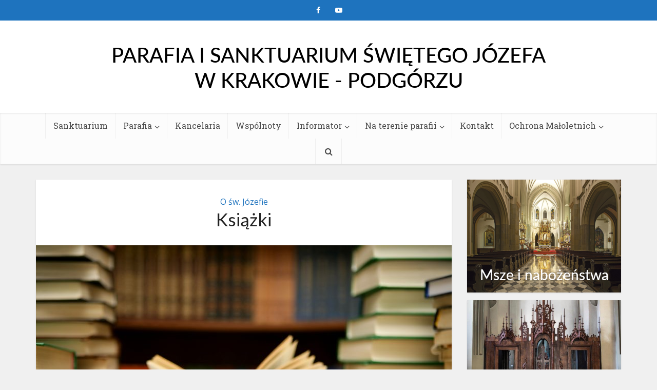

--- FILE ---
content_type: text/html; charset=UTF-8
request_url: http://jozef.diecezja.pl/ksiazki/
body_size: 16520
content:
<!DOCTYPE html>
<html lang="pl-PL" class="no-js no-svg">

<head>

<meta http-equiv="Content-Type" content="text/html; charset=UTF-8" />
<meta name="viewport" content="user-scalable=yes, width=device-width, initial-scale=1.0, maximum-scale=1, minimum-scale=1">
<link rel="profile" href="https://gmpg.org/xfn/11" />

<title>Książki &#8211; Parafia i Sanktuarium Świętego Józefa w Kraków &#8211; Podgórze</title>
<meta name='robots' content='max-image-preview:large' />
<link rel='dns-prefetch' href='//fonts.googleapis.com' />
<link rel="alternate" type="application/rss+xml" title="Parafia i Sanktuarium Świętego Józefa w Kraków - Podgórze &raquo; Kanał z wpisami" href="https://jozef.diecezja.pl/feed/" />
<link rel="alternate" type="application/rss+xml" title="Parafia i Sanktuarium Świętego Józefa w Kraków - Podgórze &raquo; Kanał z komentarzami" href="https://jozef.diecezja.pl/comments/feed/" />
<link rel="alternate" type="application/rss+xml" title="Parafia i Sanktuarium Świętego Józefa w Kraków - Podgórze &raquo; Książki Kanał z komentarzami" href="https://jozef.diecezja.pl/ksiazki/feed/" />
<link rel="alternate" title="oEmbed (JSON)" type="application/json+oembed" href="https://jozef.diecezja.pl/wp-json/oembed/1.0/embed?url=https%3A%2F%2Fjozef.diecezja.pl%2Fksiazki%2F" />
<link rel="alternate" title="oEmbed (XML)" type="text/xml+oembed" href="https://jozef.diecezja.pl/wp-json/oembed/1.0/embed?url=https%3A%2F%2Fjozef.diecezja.pl%2Fksiazki%2F&#038;format=xml" />
<style id='wp-img-auto-sizes-contain-inline-css' type='text/css'>
img:is([sizes=auto i],[sizes^="auto," i]){contain-intrinsic-size:3000px 1500px}
/*# sourceURL=wp-img-auto-sizes-contain-inline-css */
</style>
<style id='wp-emoji-styles-inline-css' type='text/css'>

	img.wp-smiley, img.emoji {
		display: inline !important;
		border: none !important;
		box-shadow: none !important;
		height: 1em !important;
		width: 1em !important;
		margin: 0 0.07em !important;
		vertical-align: -0.1em !important;
		background: none !important;
		padding: 0 !important;
	}
/*# sourceURL=wp-emoji-styles-inline-css */
</style>
<style id='wp-block-library-inline-css' type='text/css'>
:root{--wp-block-synced-color:#7a00df;--wp-block-synced-color--rgb:122,0,223;--wp-bound-block-color:var(--wp-block-synced-color);--wp-editor-canvas-background:#ddd;--wp-admin-theme-color:#007cba;--wp-admin-theme-color--rgb:0,124,186;--wp-admin-theme-color-darker-10:#006ba1;--wp-admin-theme-color-darker-10--rgb:0,107,160.5;--wp-admin-theme-color-darker-20:#005a87;--wp-admin-theme-color-darker-20--rgb:0,90,135;--wp-admin-border-width-focus:2px}@media (min-resolution:192dpi){:root{--wp-admin-border-width-focus:1.5px}}.wp-element-button{cursor:pointer}:root .has-very-light-gray-background-color{background-color:#eee}:root .has-very-dark-gray-background-color{background-color:#313131}:root .has-very-light-gray-color{color:#eee}:root .has-very-dark-gray-color{color:#313131}:root .has-vivid-green-cyan-to-vivid-cyan-blue-gradient-background{background:linear-gradient(135deg,#00d084,#0693e3)}:root .has-purple-crush-gradient-background{background:linear-gradient(135deg,#34e2e4,#4721fb 50%,#ab1dfe)}:root .has-hazy-dawn-gradient-background{background:linear-gradient(135deg,#faaca8,#dad0ec)}:root .has-subdued-olive-gradient-background{background:linear-gradient(135deg,#fafae1,#67a671)}:root .has-atomic-cream-gradient-background{background:linear-gradient(135deg,#fdd79a,#004a59)}:root .has-nightshade-gradient-background{background:linear-gradient(135deg,#330968,#31cdcf)}:root .has-midnight-gradient-background{background:linear-gradient(135deg,#020381,#2874fc)}:root{--wp--preset--font-size--normal:16px;--wp--preset--font-size--huge:42px}.has-regular-font-size{font-size:1em}.has-larger-font-size{font-size:2.625em}.has-normal-font-size{font-size:var(--wp--preset--font-size--normal)}.has-huge-font-size{font-size:var(--wp--preset--font-size--huge)}.has-text-align-center{text-align:center}.has-text-align-left{text-align:left}.has-text-align-right{text-align:right}.has-fit-text{white-space:nowrap!important}#end-resizable-editor-section{display:none}.aligncenter{clear:both}.items-justified-left{justify-content:flex-start}.items-justified-center{justify-content:center}.items-justified-right{justify-content:flex-end}.items-justified-space-between{justify-content:space-between}.screen-reader-text{border:0;clip-path:inset(50%);height:1px;margin:-1px;overflow:hidden;padding:0;position:absolute;width:1px;word-wrap:normal!important}.screen-reader-text:focus{background-color:#ddd;clip-path:none;color:#444;display:block;font-size:1em;height:auto;left:5px;line-height:normal;padding:15px 23px 14px;text-decoration:none;top:5px;width:auto;z-index:100000}html :where(.has-border-color){border-style:solid}html :where([style*=border-top-color]){border-top-style:solid}html :where([style*=border-right-color]){border-right-style:solid}html :where([style*=border-bottom-color]){border-bottom-style:solid}html :where([style*=border-left-color]){border-left-style:solid}html :where([style*=border-width]){border-style:solid}html :where([style*=border-top-width]){border-top-style:solid}html :where([style*=border-right-width]){border-right-style:solid}html :where([style*=border-bottom-width]){border-bottom-style:solid}html :where([style*=border-left-width]){border-left-style:solid}html :where(img[class*=wp-image-]){height:auto;max-width:100%}:where(figure){margin:0 0 1em}html :where(.is-position-sticky){--wp-admin--admin-bar--position-offset:var(--wp-admin--admin-bar--height,0px)}@media screen and (max-width:600px){html :where(.is-position-sticky){--wp-admin--admin-bar--position-offset:0px}}

/*# sourceURL=wp-block-library-inline-css */
</style>
<style id='classic-theme-styles-inline-css' type='text/css'>
/*! This file is auto-generated */
.wp-block-button__link{color:#fff;background-color:#32373c;border-radius:9999px;box-shadow:none;text-decoration:none;padding:calc(.667em + 2px) calc(1.333em + 2px);font-size:1.125em}.wp-block-file__button{background:#32373c;color:#fff;text-decoration:none}
/*# sourceURL=/wp-includes/css/classic-themes.min.css */
</style>
<link rel='stylesheet' id='meks-app-block-frontend-css-css' href='http://jozef.diecezja.pl/wp-content/plugins/meks-audio-player/assets/css/blocks.style.css?ver=1.3' type='text/css' media='all' />
<link rel='stylesheet' id='mks_shortcodes_simple_line_icons-css' href='http://jozef.diecezja.pl/wp-content/plugins/meks-flexible-shortcodes/css/simple-line/simple-line-icons.css?ver=1.3.8' type='text/css' media='screen' />
<link rel='stylesheet' id='mks_shortcodes_css-css' href='http://jozef.diecezja.pl/wp-content/plugins/meks-flexible-shortcodes/css/style.css?ver=1.3.8' type='text/css' media='screen' />
<link rel='stylesheet' id='vce-fonts-css' href='http://fonts.googleapis.com/css2?family=Open%20Sans:wght@400&#038;family=Lato:wght@400&#038;family=Roboto%20Slab:wght@400' type='text/css' media='all' />
<link rel='stylesheet' id='vce-style-css' href='http://jozef.diecezja.pl/wp-content/themes/voice/assets/css/min.css?ver=3.0.3' type='text/css' media='all' />
<style id='vce-style-inline-css' type='text/css'>
body, button, input, select, textarea {font-size: 1.6rem;}.vce-single .entry-headline p{font-size: 2.2rem;}.main-navigation a{font-size: 1.6rem;}.sidebar .widget-title{font-size: 1.8rem;}.sidebar .widget, .vce-lay-c .entry-content, .vce-lay-h .entry-content {font-size: 1.4rem;}.vce-featured-link-article{font-size: 5.2rem;}.vce-featured-grid-big.vce-featured-grid .vce-featured-link-article{font-size: 3.4rem;}.vce-featured-grid .vce-featured-link-article{font-size: 2.2rem;}h1 { font-size: 3.5rem; }h2 { font-size: 4.0rem; }h3 { font-size: 3.5rem; }h4 { font-size: 2.5rem; }h5 { font-size: 2.0rem; }h6 { font-size: 1.8rem; }.comment-reply-title, .main-box-title{font-size: 2.2rem;}h1.entry-title{font-size: 3.5rem;}.vce-lay-a .entry-title a{font-size: 3.4rem;}.vce-lay-b .entry-title{font-size: 2.4rem;}.vce-lay-c .entry-title, .vce-sid-none .vce-lay-c .entry-title{font-size: 2.2rem;}.vce-lay-d .entry-title{font-size: 1.5rem;}.vce-lay-e .entry-title{font-size: 1.4rem;}.vce-lay-f .entry-title{font-size: 1.4rem;}.vce-lay-g .entry-title a, .vce-lay-g .entry-title a:hover{font-size: 3.0rem;}.vce-lay-h .entry-title{font-size: 2.4rem;}.entry-meta div,.entry-meta div a,.vce-lay-g .meta-item,.vce-lay-c .meta-item{font-size: 1.4rem;}.vce-lay-d .meta-category a,.vce-lay-d .entry-meta div,.vce-lay-d .entry-meta div a,.vce-lay-e .entry-meta div,.vce-lay-e .entry-meta div a,.vce-lay-e .fn,.vce-lay-e .meta-item{font-size: 1.3rem;}body {background-color:#f0f0f0;}body,.mks_author_widget h3,.site-description,.meta-category a,textarea {font-family: 'Open Sans';font-weight: 400;}h1,h2,h3,h4,h5,h6,blockquote,.vce-post-link,.site-title,.site-title a,.main-box-title,.comment-reply-title,.entry-title a,.vce-single .entry-headline p,.vce-prev-next-link,.author-title,.mks_pullquote,.widget_rss ul li .rsswidget,#bbpress-forums .bbp-forum-title,#bbpress-forums .bbp-topic-permalink {font-family: 'Lato';font-weight: 400;}.main-navigation a,.sidr a{font-family: 'Roboto Slab';font-weight: 400;}.vce-single .entry-content,.vce-single .entry-headline,.vce-single .entry-footer,.vce-share-bar {width: 600px;}.vce-lay-a .lay-a-content{width: 600px;max-width: 600px;}.vce-page .entry-content,.vce-page .entry-title-page {width: 600px;}.vce-sid-none .vce-single .entry-content,.vce-sid-none .vce-single .entry-headline,.vce-sid-none .vce-single .entry-footer {width: 600px;}.vce-sid-none .vce-page .entry-content,.vce-sid-none .vce-page .entry-title-page,.error404 .entry-content {width: 600px;max-width: 600px;}body, button, input, select, textarea{color: #444444;}h1,h2,h3,h4,h5,h6,.entry-title a,.prev-next-nav a,#bbpress-forums .bbp-forum-title, #bbpress-forums .bbp-topic-permalink,.woocommerce ul.products li.product .price .amount{color: #232323;}a,.entry-title a:hover,.vce-prev-next-link:hover,.vce-author-links a:hover,.required,.error404 h4,.prev-next-nav a:hover,#bbpress-forums .bbp-forum-title:hover, #bbpress-forums .bbp-topic-permalink:hover,.woocommerce ul.products li.product h3:hover,.woocommerce ul.products li.product h3:hover mark,.main-box-title a:hover{color: #cf4d35;}.vce-square,.vce-main-content .mejs-controls .mejs-time-rail .mejs-time-current,button,input[type="button"],input[type="reset"],input[type="submit"],.vce-button,.pagination-wapper a,#vce-pagination .next.page-numbers,#vce-pagination .prev.page-numbers,#vce-pagination .page-numbers,#vce-pagination .page-numbers.current,.vce-link-pages a,#vce-pagination a,.vce-load-more a,.vce-slider-pagination .owl-nav > div,.vce-mega-menu-posts-wrap .owl-nav > div,.comment-reply-link:hover,.vce-featured-section a,.vce-lay-g .vce-featured-info .meta-category a,.vce-404-menu a,.vce-post.sticky .meta-image:before,#vce-pagination .page-numbers:hover,#bbpress-forums .bbp-pagination .current,#bbpress-forums .bbp-pagination a:hover,.woocommerce #respond input#submit,.woocommerce a.button,.woocommerce button.button,.woocommerce input.button,.woocommerce ul.products li.product .added_to_cart,.woocommerce #respond input#submit:hover,.woocommerce a.button:hover,.woocommerce button.button:hover,.woocommerce input.button:hover,.woocommerce ul.products li.product .added_to_cart:hover,.woocommerce #respond input#submit.alt,.woocommerce a.button.alt,.woocommerce button.button.alt,.woocommerce input.button.alt,.woocommerce #respond input#submit.alt:hover, .woocommerce a.button.alt:hover, .woocommerce button.button.alt:hover, .woocommerce input.button.alt:hover,.woocommerce span.onsale,.woocommerce .widget_price_filter .ui-slider .ui-slider-range,.woocommerce .widget_price_filter .ui-slider .ui-slider-handle,.comments-holder .navigation .page-numbers.current,.vce-lay-a .vce-read-more:hover,.vce-lay-c .vce-read-more:hover,body div.wpforms-container-full .wpforms-form input[type=submit], body div.wpforms-container-full .wpforms-form button[type=submit], body div.wpforms-container-full .wpforms-form .wpforms-page-button,body div.wpforms-container-full .wpforms-form input[type=submit]:hover, body div.wpforms-container-full .wpforms-form button[type=submit]:hover, body div.wpforms-container-full .wpforms-form .wpforms-page-button:hover,.wp-block-search__button {background-color: #cf4d35;}#vce-pagination .page-numbers,.comments-holder .navigation .page-numbers{background: transparent;color: #cf4d35;border: 1px solid #cf4d35;}.comments-holder .navigation .page-numbers:hover{background: #cf4d35;border: 1px solid #cf4d35;}.bbp-pagination-links a{background: transparent;color: #cf4d35;border: 1px solid #cf4d35 !important;}#vce-pagination .page-numbers.current,.bbp-pagination-links span.current,.comments-holder .navigation .page-numbers.current{border: 1px solid #cf4d35;}.widget_categories .cat-item:before,.widget_categories .cat-item .count{background: #cf4d35;}.comment-reply-link,.vce-lay-a .vce-read-more,.vce-lay-c .vce-read-more{border: 1px solid #cf4d35;}.entry-meta div,.entry-meta-count,.entry-meta div a,.comment-metadata a,.meta-category span,.meta-author-wrapped,.wp-caption .wp-caption-text,.widget_rss .rss-date,.sidebar cite,.site-footer cite,.sidebar .vce-post-list .entry-meta div,.sidebar .vce-post-list .entry-meta div a,.sidebar .vce-post-list .fn,.sidebar .vce-post-list .fn a,.site-footer .vce-post-list .entry-meta div,.site-footer .vce-post-list .entry-meta div a,.site-footer .vce-post-list .fn,.site-footer .vce-post-list .fn a,#bbpress-forums .bbp-topic-started-by,#bbpress-forums .bbp-topic-started-in,#bbpress-forums .bbp-forum-info .bbp-forum-content,#bbpress-forums p.bbp-topic-meta,span.bbp-admin-links a,.bbp-reply-post-date,#bbpress-forums li.bbp-header,#bbpress-forums li.bbp-footer,.woocommerce .woocommerce-result-count,.woocommerce .product_meta{color: #9b9b9b;}.main-box-title, .comment-reply-title, .main-box-head{background: #ffffff;color: #232323;}.main-box-title a{color: #232323;}.sidebar .widget .widget-title a{color: #232323;}.main-box,.comment-respond,.prev-next-nav{background: #f9f9f9;}.vce-post,ul.comment-list > li.comment,.main-box-single,.ie8 .vce-single,#disqus_thread,.vce-author-card,.vce-author-card .vce-content-outside,.mks-bredcrumbs-container,ul.comment-list > li.pingback{background: #ffffff;}.mks_tabs.horizontal .mks_tab_nav_item.active{border-bottom: 1px solid #ffffff;}.mks_tabs.horizontal .mks_tab_item,.mks_tabs.vertical .mks_tab_nav_item.active,.mks_tabs.horizontal .mks_tab_nav_item.active{background: #ffffff;}.mks_tabs.vertical .mks_tab_nav_item.active{border-right: 1px solid #ffffff;}#vce-pagination,.vce-slider-pagination .owl-controls,.vce-content-outside,.comments-holder .navigation{background: #f3f3f3;}.sidebar .widget-title{background: #dbdbdb;color: #232323;}.sidebar .widget{background: #f9f9f9;}.sidebar .widget,.sidebar .widget li a,.sidebar .mks_author_widget h3 a,.sidebar .mks_author_widget h3,.sidebar .vce-search-form .vce-search-input,.sidebar .vce-search-form .vce-search-input:focus{color: #444444;}.sidebar .widget li a:hover,.sidebar .widget a,.widget_nav_menu li.menu-item-has-children:hover:after,.widget_pages li.page_item_has_children:hover:after{color: #cf4d35;}.sidebar .tagcloud a {border: 1px solid #cf4d35;}.sidebar .mks_author_link,.sidebar .tagcloud a:hover,.sidebar .mks_themeforest_widget .more,.sidebar button,.sidebar input[type="button"],.sidebar input[type="reset"],.sidebar input[type="submit"],.sidebar .vce-button,.sidebar .bbp_widget_login .button{background-color: #cf4d35;}.sidebar .mks_author_widget .mks_autor_link_wrap,.sidebar .mks_themeforest_widget .mks_read_more,.widget .meks-instagram-follow-link {background: #f3f3f3;}.sidebar #wp-calendar caption,.sidebar .recentcomments,.sidebar .post-date,.sidebar #wp-calendar tbody{color: rgba(68,68,68,0.7);}.site-footer{background: #373941;}.site-footer .widget-title{color: #ffffff;}.site-footer,.site-footer .widget,.site-footer .widget li a,.site-footer .mks_author_widget h3 a,.site-footer .mks_author_widget h3,.site-footer .vce-search-form .vce-search-input,.site-footer .vce-search-form .vce-search-input:focus{color: #f9f9f9;}.site-footer .widget li a:hover,.site-footer .widget a,.site-info a{color: #cf4d35;}.site-footer .tagcloud a {border: 1px solid #cf4d35;}.site-footer .mks_author_link,.site-footer .mks_themeforest_widget .more,.site-footer button,.site-footer input[type="button"],.site-footer input[type="reset"],.site-footer input[type="submit"],.site-footer .vce-button,.site-footer .tagcloud a:hover{background-color: #cf4d35;}.site-footer #wp-calendar caption,.site-footer .recentcomments,.site-footer .post-date,.site-footer #wp-calendar tbody,.site-footer .site-info{color: rgba(249,249,249,0.7);}.top-header,.top-nav-menu li .sub-menu{background: #1e73be;}.top-header,.top-header a{color: #ffffff;}.top-header .vce-search-form .vce-search-input,.top-header .vce-search-input:focus,.top-header .vce-search-submit{color: #ffffff;}.top-header .vce-search-form .vce-search-input::-webkit-input-placeholder { color: #ffffff;}.top-header .vce-search-form .vce-search-input:-moz-placeholder { color: #ffffff;}.top-header .vce-search-form .vce-search-input::-moz-placeholder { color: #ffffff;}.top-header .vce-search-form .vce-search-input:-ms-input-placeholder { color: #ffffff;}.header-1-wrapper{height: 180px;padding-top: 40px;}.header-2-wrapper,.header-3-wrapper{height: 180px;}.header-2-wrapper .site-branding,.header-3-wrapper .site-branding{top: 40px;left: 0px;}.site-title a, .site-title a:hover{color: #232323;}.site-description{color: #aaaaaa;}.main-header{background-color: #ffffff;}.header-bottom-wrapper{background: #fcfcfc;}.vce-header-ads{margin: 45px 0;}.header-3-wrapper .nav-menu > li > a{padding: 80px 15px;}.header-sticky,.sidr{background: rgba(252,252,252,0.95);}.ie8 .header-sticky{background: #ffffff;}.main-navigation a,.nav-menu .vce-mega-menu > .sub-menu > li > a,.sidr li a,.vce-menu-parent{color: #4a4a4a;}.nav-menu > li:hover > a,.nav-menu > .current_page_item > a,.nav-menu > .current-menu-item > a,.nav-menu > .current-menu-ancestor > a,.main-navigation a.vce-item-selected,.main-navigation ul ul li:hover > a,.nav-menu ul .current-menu-item a,.nav-menu ul .current_page_item a,.vce-menu-parent:hover,.sidr li a:hover,.sidr li.sidr-class-current_page_item > a,.main-navigation li.current-menu-item.fa:before,.vce-responsive-nav{color: #cf4d35;}#sidr-id-vce_main_navigation_menu .soc-nav-menu li a:hover {color: #ffffff;}.nav-menu > li:hover > a,.nav-menu > .current_page_item > a,.nav-menu > .current-menu-item > a,.nav-menu > .current-menu-ancestor > a,.main-navigation a.vce-item-selected,.main-navigation ul ul,.header-sticky .nav-menu > .current_page_item:hover > a,.header-sticky .nav-menu > .current-menu-item:hover > a,.header-sticky .nav-menu > .current-menu-ancestor:hover > a,.header-sticky .main-navigation a.vce-item-selected:hover{background-color: #ffffff;}.search-header-wrap ul {border-top: 2px solid #cf4d35;}.vce-cart-icon a.vce-custom-cart span,.sidr-class-vce-custom-cart .sidr-class-vce-cart-count {background: #cf4d35;font-family: 'Open Sans';}.vce-border-top .main-box-title{border-top: 2px solid #cf4d35;}.tagcloud a:hover,.sidebar .widget .mks_author_link,.sidebar .widget.mks_themeforest_widget .more,.site-footer .widget .mks_author_link,.site-footer .widget.mks_themeforest_widget .more,.vce-lay-g .entry-meta div,.vce-lay-g .fn,.vce-lay-g .fn a{color: #FFF;}.vce-featured-header .vce-featured-header-background{opacity: 0.5}.vce-featured-grid .vce-featured-header-background,.vce-post-big .vce-post-img:after,.vce-post-slider .vce-post-img:after{opacity: 0.5}.vce-featured-grid .owl-item:hover .vce-grid-text .vce-featured-header-background,.vce-post-big li:hover .vce-post-img:after,.vce-post-slider li:hover .vce-post-img:after {opacity: 0.8}.vce-featured-grid.vce-featured-grid-big .vce-featured-header-background,.vce-post-big .vce-post-img:after,.vce-post-slider .vce-post-img:after{opacity: 0.5}.vce-featured-grid.vce-featured-grid-big .owl-item:hover .vce-grid-text .vce-featured-header-background,.vce-post-big li:hover .vce-post-img:after,.vce-post-slider li:hover .vce-post-img:after {opacity: 0.8}#back-top {background: #323232}.sidr input[type=text]{background: rgba(74,74,74,0.1);color: rgba(74,74,74,0.5);}.is-style-solid-color{background-color: #cf4d35;color: #ffffff;}.wp-block-image figcaption{color: #9b9b9b;}.wp-block-cover .wp-block-cover-image-text, .wp-block-cover .wp-block-cover-text, .wp-block-cover h2, .wp-block-cover-image .wp-block-cover-image-text, .wp-block-cover-image .wp-block-cover-text, .wp-block-cover-image h2,p.has-drop-cap:not(:focus)::first-letter,p.wp-block-subhead{font-family: 'Lato';font-weight: 400;}.wp-block-cover .wp-block-cover-image-text, .wp-block-cover .wp-block-cover-text, .wp-block-cover h2, .wp-block-cover-image .wp-block-cover-image-text, .wp-block-cover-image .wp-block-cover-text, .wp-block-cover-image h2{font-size: 2.5rem;}p.wp-block-subhead{font-size: 2.2rem;}.wp-block-button__link{background: #cf4d35}.wp-block-search .wp-block-search__button{color: #ffffff}.meta-image:hover a img,.vce-lay-h .img-wrap:hover .meta-image > img,.img-wrp:hover img,.vce-gallery-big:hover img,.vce-gallery .gallery-item:hover img,.wp-block-gallery .blocks-gallery-item:hover img,.vce_posts_widget .vce-post-big li:hover img,.vce-featured-grid .owl-item:hover img,.vce-post-img:hover img,.mega-menu-img:hover img{-webkit-transform: scale(1.1);-moz-transform: scale(1.1);-o-transform: scale(1.1);-ms-transform: scale(1.1);transform: scale(1.1);}.has-small-font-size{ font-size: 1.2rem;}.has-large-font-size{ font-size: 1.9rem;}.has-huge-font-size{ font-size: 2.3rem;}@media(min-width: 671px){.has-small-font-size{ font-size: 1.3rem;}.has-normal-font-size{ font-size: 1.6rem;}.has-large-font-size{ font-size: 2.1rem;}.has-huge-font-size{ font-size: 2.8rem;}}.has-vce-acc-background-color{ background-color: #cf4d35;}.has-vce-acc-color{ color: #cf4d35;}.has-vce-meta-background-color{ background-color: #9b9b9b;}.has-vce-meta-color{ color: #9b9b9b;}.has-vce-txt-background-color{ background-color: #444444;}.has-vce-txt-color{ color: #444444;}.has-vce-bg-background-color{ background-color: #ffffff;}.has-vce-bg-color{ color: #ffffff;}.has-vce-cat-0-background-color{ background-color: ;}.has-vce-cat-0-color{ color: ;}.has-vce-cat-3-background-color{ background-color: #81d742;}.has-vce-cat-3-color{ color: #81d742;}.has-vce-cat-1-background-color{ background-color: #1e73be;}.has-vce-cat-1-color{ color: #1e73be;}.has-vce-cat-5-background-color{ background-color: #ca85ca;}.has-vce-cat-5-color{ color: #ca85ca;}.has-vce-cat-6-background-color{ background-color: #e54e7e;}.has-vce-cat-6-color{ color: #e54e7e;}.has-vce-cat-7-background-color{ background-color: #61c436;}.has-vce-cat-7-color{ color: #61c436;}.has-vce-cat-8-background-color{ background-color: #f4b23f;}.has-vce-cat-8-color{ color: #f4b23f;}.has-vce-cat-9-background-color{ background-color: #46c49c;}.has-vce-cat-9-color{ color: #46c49c;}.has-vce-cat-10-background-color{ background-color: #607ec7;}.has-vce-cat-10-color{ color: #607ec7;}.has-vce-cat-11-background-color{ background-color: #f4b23f;}.has-vce-cat-11-color{ color: #f4b23f;}.has-vce-cat-19-background-color{ background-color: #61c436;}.has-vce-cat-19-color{ color: #61c436;}.has-vce-cat-18-background-color{ background-color: #1e73be;}.has-vce-cat-18-color{ color: #1e73be;}.has-vce-cat-17-background-color{ background-color: #f4b23f;}.has-vce-cat-17-color{ color: #f4b23f;}.has-vce-cat-22-background-color{ background-color: #46c49c;}.has-vce-cat-22-color{ color: #46c49c;}a.category-3, .sidebar .widget .vce-post-list a.category-3{ color: #81d742;}body.category-3 .main-box-title, .main-box-title.cat-3 { border-top: 2px solid #81d742;}.widget_categories li.cat-item-3 .count { background: #81d742;}.widget_categories li.cat-item-3:before { background:#81d742;}.vce-featured-section .category-3, .vce-post-big .meta-category a.category-3, .vce-post-slider .meta-category a.category-3{ background-color: #81d742;}.vce-lay-g .vce-featured-info .meta-category a.category-3{ background-color: #81d742;}.vce-lay-h header .meta-category a.category-3{ background-color: #81d742;}a.category-1, .sidebar .widget .vce-post-list a.category-1{ color: #1e73be;}body.category-1 .main-box-title, .main-box-title.cat-1 { border-top: 2px solid #1e73be;}.widget_categories li.cat-item-1 .count { background: #1e73be;}.widget_categories li.cat-item-1:before { background:#1e73be;}.vce-featured-section .category-1, .vce-post-big .meta-category a.category-1, .vce-post-slider .meta-category a.category-1{ background-color: #1e73be;}.vce-lay-g .vce-featured-info .meta-category a.category-1{ background-color: #1e73be;}.vce-lay-h header .meta-category a.category-1{ background-color: #1e73be;}a.category-5, .sidebar .widget .vce-post-list a.category-5{ color: #ca85ca;}body.category-5 .main-box-title, .main-box-title.cat-5 { border-top: 2px solid #ca85ca;}.widget_categories li.cat-item-5 .count { background: #ca85ca;}.widget_categories li.cat-item-5:before { background:#ca85ca;}.vce-featured-section .category-5, .vce-post-big .meta-category a.category-5, .vce-post-slider .meta-category a.category-5{ background-color: #ca85ca;}.vce-lay-g .vce-featured-info .meta-category a.category-5{ background-color: #ca85ca;}.vce-lay-h header .meta-category a.category-5{ background-color: #ca85ca;}a.category-6, .sidebar .widget .vce-post-list a.category-6{ color: #e54e7e;}body.category-6 .main-box-title, .main-box-title.cat-6 { border-top: 2px solid #e54e7e;}.widget_categories li.cat-item-6 .count { background: #e54e7e;}.widget_categories li.cat-item-6:before { background:#e54e7e;}.vce-featured-section .category-6, .vce-post-big .meta-category a.category-6, .vce-post-slider .meta-category a.category-6{ background-color: #e54e7e;}.vce-lay-g .vce-featured-info .meta-category a.category-6{ background-color: #e54e7e;}.vce-lay-h header .meta-category a.category-6{ background-color: #e54e7e;}a.category-7, .sidebar .widget .vce-post-list a.category-7{ color: #61c436;}body.category-7 .main-box-title, .main-box-title.cat-7 { border-top: 2px solid #61c436;}.widget_categories li.cat-item-7 .count { background: #61c436;}.widget_categories li.cat-item-7:before { background:#61c436;}.vce-featured-section .category-7, .vce-post-big .meta-category a.category-7, .vce-post-slider .meta-category a.category-7{ background-color: #61c436;}.vce-lay-g .vce-featured-info .meta-category a.category-7{ background-color: #61c436;}.vce-lay-h header .meta-category a.category-7{ background-color: #61c436;}a.category-8, .sidebar .widget .vce-post-list a.category-8{ color: #f4b23f;}body.category-8 .main-box-title, .main-box-title.cat-8 { border-top: 2px solid #f4b23f;}.widget_categories li.cat-item-8 .count { background: #f4b23f;}.widget_categories li.cat-item-8:before { background:#f4b23f;}.vce-featured-section .category-8, .vce-post-big .meta-category a.category-8, .vce-post-slider .meta-category a.category-8{ background-color: #f4b23f;}.vce-lay-g .vce-featured-info .meta-category a.category-8{ background-color: #f4b23f;}.vce-lay-h header .meta-category a.category-8{ background-color: #f4b23f;}a.category-9, .sidebar .widget .vce-post-list a.category-9{ color: #46c49c;}body.category-9 .main-box-title, .main-box-title.cat-9 { border-top: 2px solid #46c49c;}.widget_categories li.cat-item-9 .count { background: #46c49c;}.widget_categories li.cat-item-9:before { background:#46c49c;}.vce-featured-section .category-9, .vce-post-big .meta-category a.category-9, .vce-post-slider .meta-category a.category-9{ background-color: #46c49c;}.vce-lay-g .vce-featured-info .meta-category a.category-9{ background-color: #46c49c;}.vce-lay-h header .meta-category a.category-9{ background-color: #46c49c;}a.category-10, .sidebar .widget .vce-post-list a.category-10{ color: #607ec7;}body.category-10 .main-box-title, .main-box-title.cat-10 { border-top: 2px solid #607ec7;}.widget_categories li.cat-item-10 .count { background: #607ec7;}.widget_categories li.cat-item-10:before { background:#607ec7;}.vce-featured-section .category-10, .vce-post-big .meta-category a.category-10, .vce-post-slider .meta-category a.category-10{ background-color: #607ec7;}.vce-lay-g .vce-featured-info .meta-category a.category-10{ background-color: #607ec7;}.vce-lay-h header .meta-category a.category-10{ background-color: #607ec7;}a.category-11, .sidebar .widget .vce-post-list a.category-11{ color: #f4b23f;}body.category-11 .main-box-title, .main-box-title.cat-11 { border-top: 2px solid #f4b23f;}.widget_categories li.cat-item-11 .count { background: #f4b23f;}.widget_categories li.cat-item-11:before { background:#f4b23f;}.vce-featured-section .category-11, .vce-post-big .meta-category a.category-11, .vce-post-slider .meta-category a.category-11{ background-color: #f4b23f;}.vce-lay-g .vce-featured-info .meta-category a.category-11{ background-color: #f4b23f;}.vce-lay-h header .meta-category a.category-11{ background-color: #f4b23f;}a.category-19, .sidebar .widget .vce-post-list a.category-19{ color: #61c436;}body.category-19 .main-box-title, .main-box-title.cat-19 { border-top: 2px solid #61c436;}.widget_categories li.cat-item-19 .count { background: #61c436;}.widget_categories li.cat-item-19:before { background:#61c436;}.vce-featured-section .category-19, .vce-post-big .meta-category a.category-19, .vce-post-slider .meta-category a.category-19{ background-color: #61c436;}.vce-lay-g .vce-featured-info .meta-category a.category-19{ background-color: #61c436;}.vce-lay-h header .meta-category a.category-19{ background-color: #61c436;}a.category-18, .sidebar .widget .vce-post-list a.category-18{ color: #1e73be;}body.category-18 .main-box-title, .main-box-title.cat-18 { border-top: 2px solid #1e73be;}.widget_categories li.cat-item-18 .count { background: #1e73be;}.widget_categories li.cat-item-18:before { background:#1e73be;}.vce-featured-section .category-18, .vce-post-big .meta-category a.category-18, .vce-post-slider .meta-category a.category-18{ background-color: #1e73be;}.vce-lay-g .vce-featured-info .meta-category a.category-18{ background-color: #1e73be;}.vce-lay-h header .meta-category a.category-18{ background-color: #1e73be;}a.category-17, .sidebar .widget .vce-post-list a.category-17{ color: #f4b23f;}body.category-17 .main-box-title, .main-box-title.cat-17 { border-top: 2px solid #f4b23f;}.widget_categories li.cat-item-17 .count { background: #f4b23f;}.widget_categories li.cat-item-17:before { background:#f4b23f;}.vce-featured-section .category-17, .vce-post-big .meta-category a.category-17, .vce-post-slider .meta-category a.category-17{ background-color: #f4b23f;}.vce-lay-g .vce-featured-info .meta-category a.category-17{ background-color: #f4b23f;}.vce-lay-h header .meta-category a.category-17{ background-color: #f4b23f;}a.category-22, .sidebar .widget .vce-post-list a.category-22{ color: #46c49c;}body.category-22 .main-box-title, .main-box-title.cat-22 { border-top: 2px solid #46c49c;}.widget_categories li.cat-item-22 .count { background: #46c49c;}.widget_categories li.cat-item-22:before { background:#46c49c;}.vce-featured-section .category-22, .vce-post-big .meta-category a.category-22, .vce-post-slider .meta-category a.category-22{ background-color: #46c49c;}.vce-lay-g .vce-featured-info .meta-category a.category-22{ background-color: #46c49c;}.vce-lay-h header .meta-category a.category-22{ background-color: #46c49c;}
/*# sourceURL=vce-style-inline-css */
</style>
<link rel='stylesheet' id='meks_ap-main-css' href='http://jozef.diecezja.pl/wp-content/plugins/meks-audio-player/assets/css/main.css?ver=1.3' type='text/css' media='all' />
<style id='meks_ap-main-inline-css' type='text/css'>
.meks-ap-bg, .mejs-volume-total, .meks-ap-collapsed .meks-ap-toggle {
                    background: #000;
                 }.meks-ap, .meks-ap a, .mejs-button>button {
                    color: #FFF;
                 }.mejs-volume-button>.mejs-volume-slider,.mejs__speed-selector, .mejs-speed-selector, .mejs-playpause-button {
                    background-color: #FFF;
                }.mejs-volume-button:hover > button:before,.mejs__speed-selector,.mejs-speed-selector, .mejs-speed-button:hover button, .mejs-playpause-button button{
                    color: #000;
                }.mejs-time-current, .mejs-time-handle-content{
                    background-color: #FFF;
            }.mejs-time-handle-content{
                border-color: #FFF;
        }:root{
            --player-original-bg-color: #000;
        }
/*# sourceURL=meks_ap-main-inline-css */
</style>
<script type="text/javascript" src="http://jozef.diecezja.pl/wp-includes/js/jquery/jquery.min.js?ver=3.7.1" id="jquery-core-js"></script>
<script type="text/javascript" src="http://jozef.diecezja.pl/wp-includes/js/jquery/jquery-migrate.min.js?ver=3.4.1" id="jquery-migrate-js"></script>
<link rel="https://api.w.org/" href="https://jozef.diecezja.pl/wp-json/" /><link rel="alternate" title="JSON" type="application/json" href="https://jozef.diecezja.pl/wp-json/wp/v2/posts/4511" /><link rel="EditURI" type="application/rsd+xml" title="RSD" href="https://jozef.diecezja.pl/xmlrpc.php?rsd" />
<meta name="generator" content="WordPress 6.9" />
<link rel="canonical" href="https://jozef.diecezja.pl/ksiazki/" />
<link rel='shortlink' href='https://jozef.diecezja.pl/?p=4511' />
<meta name="generator" content="Redux 4.5.9" />		<style type="text/css" id="wp-custom-css">
			.ogloszenia-intencje .mks_button
{
   width: 100%;
   height: 100%;
}.sidebar .widget {
	margin: 0 0 15px;
}

h3.main-box-title {
    border-width: 4px !important;
}

#main-box-1.ogloszenia-intencje .main-box-inside {
	padding: 0 0 0 0;
}

#main-box-1.ogloszenia-intencje  a {
	margin: 0 0 0 0;
}

#main-box-1.ogloszenia-intencje   {
	margin-bottom: 10px;
}

#main-box-2.ogloszenia-intencje  .main-box-inside {
	padding: 0 0 0 0;
}


#main-box-2.ogloszenia-intencje  p {
	margin: 0 0 0 0;
}

#main-box-2.ogloszenia-intencje   {
	margin-bottom: 10px;
}

#main-box-3.ogloszenia-intencje  .main-box-inside {
	padding: 0 0 0 0;
}

#main-box-3.ogloszenia-intencje  a {
	margin: 0 0 0 0;
}

#main-box-3.ogloszenia-intencje  {
	background: #f0f0f0;
}		</style>
		<style id='global-styles-inline-css' type='text/css'>
:root{--wp--preset--aspect-ratio--square: 1;--wp--preset--aspect-ratio--4-3: 4/3;--wp--preset--aspect-ratio--3-4: 3/4;--wp--preset--aspect-ratio--3-2: 3/2;--wp--preset--aspect-ratio--2-3: 2/3;--wp--preset--aspect-ratio--16-9: 16/9;--wp--preset--aspect-ratio--9-16: 9/16;--wp--preset--color--black: #000000;--wp--preset--color--cyan-bluish-gray: #abb8c3;--wp--preset--color--white: #ffffff;--wp--preset--color--pale-pink: #f78da7;--wp--preset--color--vivid-red: #cf2e2e;--wp--preset--color--luminous-vivid-orange: #ff6900;--wp--preset--color--luminous-vivid-amber: #fcb900;--wp--preset--color--light-green-cyan: #7bdcb5;--wp--preset--color--vivid-green-cyan: #00d084;--wp--preset--color--pale-cyan-blue: #8ed1fc;--wp--preset--color--vivid-cyan-blue: #0693e3;--wp--preset--color--vivid-purple: #9b51e0;--wp--preset--color--vce-acc: #cf4d35;--wp--preset--color--vce-meta: #9b9b9b;--wp--preset--color--vce-txt: #444444;--wp--preset--color--vce-bg: #ffffff;--wp--preset--color--vce-cat-0: ;--wp--preset--color--vce-cat-3: #81d742;--wp--preset--color--vce-cat-1: #1e73be;--wp--preset--color--vce-cat-5: #ca85ca;--wp--preset--color--vce-cat-6: #e54e7e;--wp--preset--color--vce-cat-7: #61c436;--wp--preset--color--vce-cat-8: #f4b23f;--wp--preset--color--vce-cat-9: #46c49c;--wp--preset--color--vce-cat-10: #607ec7;--wp--preset--color--vce-cat-11: #f4b23f;--wp--preset--color--vce-cat-19: #61c436;--wp--preset--color--vce-cat-18: #1e73be;--wp--preset--color--vce-cat-17: #f4b23f;--wp--preset--color--vce-cat-22: #46c49c;--wp--preset--gradient--vivid-cyan-blue-to-vivid-purple: linear-gradient(135deg,rgb(6,147,227) 0%,rgb(155,81,224) 100%);--wp--preset--gradient--light-green-cyan-to-vivid-green-cyan: linear-gradient(135deg,rgb(122,220,180) 0%,rgb(0,208,130) 100%);--wp--preset--gradient--luminous-vivid-amber-to-luminous-vivid-orange: linear-gradient(135deg,rgb(252,185,0) 0%,rgb(255,105,0) 100%);--wp--preset--gradient--luminous-vivid-orange-to-vivid-red: linear-gradient(135deg,rgb(255,105,0) 0%,rgb(207,46,46) 100%);--wp--preset--gradient--very-light-gray-to-cyan-bluish-gray: linear-gradient(135deg,rgb(238,238,238) 0%,rgb(169,184,195) 100%);--wp--preset--gradient--cool-to-warm-spectrum: linear-gradient(135deg,rgb(74,234,220) 0%,rgb(151,120,209) 20%,rgb(207,42,186) 40%,rgb(238,44,130) 60%,rgb(251,105,98) 80%,rgb(254,248,76) 100%);--wp--preset--gradient--blush-light-purple: linear-gradient(135deg,rgb(255,206,236) 0%,rgb(152,150,240) 100%);--wp--preset--gradient--blush-bordeaux: linear-gradient(135deg,rgb(254,205,165) 0%,rgb(254,45,45) 50%,rgb(107,0,62) 100%);--wp--preset--gradient--luminous-dusk: linear-gradient(135deg,rgb(255,203,112) 0%,rgb(199,81,192) 50%,rgb(65,88,208) 100%);--wp--preset--gradient--pale-ocean: linear-gradient(135deg,rgb(255,245,203) 0%,rgb(182,227,212) 50%,rgb(51,167,181) 100%);--wp--preset--gradient--electric-grass: linear-gradient(135deg,rgb(202,248,128) 0%,rgb(113,206,126) 100%);--wp--preset--gradient--midnight: linear-gradient(135deg,rgb(2,3,129) 0%,rgb(40,116,252) 100%);--wp--preset--font-size--small: 13px;--wp--preset--font-size--medium: 20px;--wp--preset--font-size--large: 21px;--wp--preset--font-size--x-large: 42px;--wp--preset--font-size--normal: 16px;--wp--preset--font-size--huge: 28px;--wp--preset--spacing--20: 0.44rem;--wp--preset--spacing--30: 0.67rem;--wp--preset--spacing--40: 1rem;--wp--preset--spacing--50: 1.5rem;--wp--preset--spacing--60: 2.25rem;--wp--preset--spacing--70: 3.38rem;--wp--preset--spacing--80: 5.06rem;--wp--preset--shadow--natural: 6px 6px 9px rgba(0, 0, 0, 0.2);--wp--preset--shadow--deep: 12px 12px 50px rgba(0, 0, 0, 0.4);--wp--preset--shadow--sharp: 6px 6px 0px rgba(0, 0, 0, 0.2);--wp--preset--shadow--outlined: 6px 6px 0px -3px rgb(255, 255, 255), 6px 6px rgb(0, 0, 0);--wp--preset--shadow--crisp: 6px 6px 0px rgb(0, 0, 0);}:where(.is-layout-flex){gap: 0.5em;}:where(.is-layout-grid){gap: 0.5em;}body .is-layout-flex{display: flex;}.is-layout-flex{flex-wrap: wrap;align-items: center;}.is-layout-flex > :is(*, div){margin: 0;}body .is-layout-grid{display: grid;}.is-layout-grid > :is(*, div){margin: 0;}:where(.wp-block-columns.is-layout-flex){gap: 2em;}:where(.wp-block-columns.is-layout-grid){gap: 2em;}:where(.wp-block-post-template.is-layout-flex){gap: 1.25em;}:where(.wp-block-post-template.is-layout-grid){gap: 1.25em;}.has-black-color{color: var(--wp--preset--color--black) !important;}.has-cyan-bluish-gray-color{color: var(--wp--preset--color--cyan-bluish-gray) !important;}.has-white-color{color: var(--wp--preset--color--white) !important;}.has-pale-pink-color{color: var(--wp--preset--color--pale-pink) !important;}.has-vivid-red-color{color: var(--wp--preset--color--vivid-red) !important;}.has-luminous-vivid-orange-color{color: var(--wp--preset--color--luminous-vivid-orange) !important;}.has-luminous-vivid-amber-color{color: var(--wp--preset--color--luminous-vivid-amber) !important;}.has-light-green-cyan-color{color: var(--wp--preset--color--light-green-cyan) !important;}.has-vivid-green-cyan-color{color: var(--wp--preset--color--vivid-green-cyan) !important;}.has-pale-cyan-blue-color{color: var(--wp--preset--color--pale-cyan-blue) !important;}.has-vivid-cyan-blue-color{color: var(--wp--preset--color--vivid-cyan-blue) !important;}.has-vivid-purple-color{color: var(--wp--preset--color--vivid-purple) !important;}.has-black-background-color{background-color: var(--wp--preset--color--black) !important;}.has-cyan-bluish-gray-background-color{background-color: var(--wp--preset--color--cyan-bluish-gray) !important;}.has-white-background-color{background-color: var(--wp--preset--color--white) !important;}.has-pale-pink-background-color{background-color: var(--wp--preset--color--pale-pink) !important;}.has-vivid-red-background-color{background-color: var(--wp--preset--color--vivid-red) !important;}.has-luminous-vivid-orange-background-color{background-color: var(--wp--preset--color--luminous-vivid-orange) !important;}.has-luminous-vivid-amber-background-color{background-color: var(--wp--preset--color--luminous-vivid-amber) !important;}.has-light-green-cyan-background-color{background-color: var(--wp--preset--color--light-green-cyan) !important;}.has-vivid-green-cyan-background-color{background-color: var(--wp--preset--color--vivid-green-cyan) !important;}.has-pale-cyan-blue-background-color{background-color: var(--wp--preset--color--pale-cyan-blue) !important;}.has-vivid-cyan-blue-background-color{background-color: var(--wp--preset--color--vivid-cyan-blue) !important;}.has-vivid-purple-background-color{background-color: var(--wp--preset--color--vivid-purple) !important;}.has-black-border-color{border-color: var(--wp--preset--color--black) !important;}.has-cyan-bluish-gray-border-color{border-color: var(--wp--preset--color--cyan-bluish-gray) !important;}.has-white-border-color{border-color: var(--wp--preset--color--white) !important;}.has-pale-pink-border-color{border-color: var(--wp--preset--color--pale-pink) !important;}.has-vivid-red-border-color{border-color: var(--wp--preset--color--vivid-red) !important;}.has-luminous-vivid-orange-border-color{border-color: var(--wp--preset--color--luminous-vivid-orange) !important;}.has-luminous-vivid-amber-border-color{border-color: var(--wp--preset--color--luminous-vivid-amber) !important;}.has-light-green-cyan-border-color{border-color: var(--wp--preset--color--light-green-cyan) !important;}.has-vivid-green-cyan-border-color{border-color: var(--wp--preset--color--vivid-green-cyan) !important;}.has-pale-cyan-blue-border-color{border-color: var(--wp--preset--color--pale-cyan-blue) !important;}.has-vivid-cyan-blue-border-color{border-color: var(--wp--preset--color--vivid-cyan-blue) !important;}.has-vivid-purple-border-color{border-color: var(--wp--preset--color--vivid-purple) !important;}.has-vivid-cyan-blue-to-vivid-purple-gradient-background{background: var(--wp--preset--gradient--vivid-cyan-blue-to-vivid-purple) !important;}.has-light-green-cyan-to-vivid-green-cyan-gradient-background{background: var(--wp--preset--gradient--light-green-cyan-to-vivid-green-cyan) !important;}.has-luminous-vivid-amber-to-luminous-vivid-orange-gradient-background{background: var(--wp--preset--gradient--luminous-vivid-amber-to-luminous-vivid-orange) !important;}.has-luminous-vivid-orange-to-vivid-red-gradient-background{background: var(--wp--preset--gradient--luminous-vivid-orange-to-vivid-red) !important;}.has-very-light-gray-to-cyan-bluish-gray-gradient-background{background: var(--wp--preset--gradient--very-light-gray-to-cyan-bluish-gray) !important;}.has-cool-to-warm-spectrum-gradient-background{background: var(--wp--preset--gradient--cool-to-warm-spectrum) !important;}.has-blush-light-purple-gradient-background{background: var(--wp--preset--gradient--blush-light-purple) !important;}.has-blush-bordeaux-gradient-background{background: var(--wp--preset--gradient--blush-bordeaux) !important;}.has-luminous-dusk-gradient-background{background: var(--wp--preset--gradient--luminous-dusk) !important;}.has-pale-ocean-gradient-background{background: var(--wp--preset--gradient--pale-ocean) !important;}.has-electric-grass-gradient-background{background: var(--wp--preset--gradient--electric-grass) !important;}.has-midnight-gradient-background{background: var(--wp--preset--gradient--midnight) !important;}.has-small-font-size{font-size: var(--wp--preset--font-size--small) !important;}.has-medium-font-size{font-size: var(--wp--preset--font-size--medium) !important;}.has-large-font-size{font-size: var(--wp--preset--font-size--large) !important;}.has-x-large-font-size{font-size: var(--wp--preset--font-size--x-large) !important;}
/*# sourceURL=global-styles-inline-css */
</style>
</head>

<body class="wp-singular post-template-default single single-post postid-4511 single-format-standard wp-embed-responsive wp-theme-voice vce-sid-right voice-v_3_0_3">

<div id="vce-main">

<header id="header" class="main-header">
	<div class="top-header">
	<div class="container">

				
		
					<div class="vce-wrap-center">
					<div class="menu-gora-container"><ul id="vce_social_menu" class="soc-nav-menu"><li id="menu-item-2919" class="menu-item menu-item-type-custom menu-item-object-custom menu-item-2919"><a href="https://www.facebook.com/ParafiaswJozefaKrakow"><span class="vce-social-name">Element menu</span></a></li>
<li id="menu-item-2920" class="menu-item menu-item-type-custom menu-item-object-custom menu-item-2920"><a href="https://www.youtube.com/channel/UCvtCXhSVxJwvJ6D_bWyk-jg"><span class="vce-social-name">Element menu</span></a></li>
</ul></div>
			</div>
		


	</div>
</div><div class="container header-1-wrapper header-main-area">	
		<div class="vce-res-nav">
	<a class="vce-responsive-nav" href="#sidr-main"><i class="fa fa-bars"></i></a>
</div>
<div class="site-branding">
	<span class="site-title"><a href="https://jozef.diecezja.pl/" rel="home" class="has-logo"><picture class="vce-logo"><source media="(min-width: 1024px)" srcset="https://jozef.diecezja.pl/wp-content/uploads/2021/03/logo2.png"><source srcset="https://jozef.diecezja.pl/wp-content/uploads/2021/03/logo2.png"><img src="https://jozef.diecezja.pl/wp-content/uploads/2021/03/logo2.png" alt="Parafia i Sanktuarium Świętego Józefa w Kraków - Podgórze"></picture></a></span></div></div>

<div class="header-bottom-wrapper">
	<div class="container">
		<nav id="site-navigation" class="main-navigation" role="navigation">
	<ul id="vce_main_navigation_menu" class="nav-menu"><li id="menu-item-4645" class="menu-item menu-item-type-post_type menu-item-object-page menu-item-4645"><a href="https://jozef.diecezja.pl/sanktuarium/">Sanktuarium</a><li id="menu-item-101" class="menu-item menu-item-type-custom menu-item-object-custom menu-item-has-children menu-item-101"><a href="#">Parafia</a>
<ul class="sub-menu">
	<li id="menu-item-7" class="menu-item menu-item-type-post_type menu-item-object-page menu-item-7"><a href="https://jozef.diecezja.pl/historia-parafii/">Historia parafii</a>	<li id="menu-item-156" class="menu-item menu-item-type-post_type menu-item-object-page menu-item-156"><a href="https://jozef.diecezja.pl/patron-sw-jozef/">Patron św. Józef</a>	<li id="menu-item-1233" class="menu-item menu-item-type-post_type menu-item-object-post menu-item-1233"><a href="https://jozef.diecezja.pl/kosciol-sw-jozefa/">Kościół św Józefa</a>	<li id="menu-item-163" class="menu-item menu-item-type-post_type menu-item-object-page menu-item-163"><a href="https://jozef.diecezja.pl/z-dziejow-podgorza/">Z dziejów Podgórza</a>	<li id="menu-item-189" class="menu-item menu-item-type-post_type menu-item-object-page menu-item-189"><a href="https://jozef.diecezja.pl/teren-parafii/">Teren parafii</a></ul>
<li id="menu-item-104" class="menu-item menu-item-type-post_type menu-item-object-page menu-item-104"><a href="https://jozef.diecezja.pl/kancelaria/">Kancelaria</a><li id="menu-item-29" class="menu-item menu-item-type-taxonomy menu-item-object-category menu-item-29 vce-cat-3"><a href="https://jozef.diecezja.pl/category/wspolnoty/">Wspólnoty</a><li id="menu-item-30" class="menu-item menu-item-type-custom menu-item-object-custom menu-item-has-children menu-item-30"><a href="#">Informator</a>
<ul class="sub-menu">
	<li id="menu-item-1239" class="menu-item menu-item-type-post_type menu-item-object-page menu-item-1239"><a href="https://jozef.diecezja.pl/msze-i-nabozenstwa/">Msze i nabożeństwa</a>	<li id="menu-item-1240" class="menu-item menu-item-type-post_type menu-item-object-page menu-item-1240"><a href="https://jozef.diecezja.pl/spowiedz/">Spowiedź</a>	<li id="menu-item-34" class="menu-item menu-item-type-post_type menu-item-object-page menu-item-34"><a href="https://jozef.diecezja.pl/ksieza/">Księża</a>	<li id="menu-item-39" class="menu-item menu-item-type-post_type menu-item-object-page menu-item-39"><a href="https://jozef.diecezja.pl/siostry/">Siostry</a>	<li id="menu-item-43" class="menu-item menu-item-type-post_type menu-item-object-page menu-item-43"><a href="https://jozef.diecezja.pl/katecheci/">Katecheci</a>	<li id="menu-item-47" class="menu-item menu-item-type-post_type menu-item-object-page menu-item-47"><a href="https://jozef.diecezja.pl/swieccy/">Świeccy</a>	<li id="menu-item-2835" class="menu-item menu-item-type-post_type menu-item-object-page menu-item-2835"><a href="https://jozef.diecezja.pl/parafialna-rada-duszpasterska/">Parafialna Rada Duszpasterska</a>	<li id="menu-item-1243" class="menu-item menu-item-type-post_type menu-item-object-post menu-item-1243"><a href="https://jozef.diecezja.pl/zespol-charytatywny/">Fundacja św. Józefa – Zespół Charytatywny</a></ul>
<li id="menu-item-137" class="menu-item menu-item-type-custom menu-item-object-custom menu-item-has-children menu-item-137"><a href="#">Na terenie parafii</a>
<ul class="sub-menu">
	<li id="menu-item-139" class="menu-item menu-item-type-custom menu-item-object-custom menu-item-139"><a href="http://siostryfranciszkanki.pl">Dom Sióstr Franciszkanek</a>	<li id="menu-item-280" class="menu-item menu-item-type-custom menu-item-object-custom menu-item-280"><a href="https://www.mhk.pl/oddzialy/muzeum-podgorza">Muzeum Podgórza</a>	<li id="menu-item-281" class="menu-item menu-item-type-custom menu-item-object-custom menu-item-281"><a href="http://www.ckpodgorza.pl/">Centrum Kultury Podgórza</a>	<li id="menu-item-138" class="menu-item menu-item-type-custom menu-item-object-custom menu-item-138"><a href="http://podgorze.pl">Podgorze.pl</a>	<li id="menu-item-171" class="menu-item menu-item-type-custom menu-item-object-custom menu-item-171"><a href="http://sp29.szkolnastrona.pl/">Szkoła Podstawowa nr 29</a>	<li id="menu-item-282" class="menu-item menu-item-type-custom menu-item-object-custom menu-item-282"><a href="http://lo43krakow.pl/">Liceum Ogólnokształcące nr 43</a>	<li id="menu-item-283" class="menu-item menu-item-type-custom menu-item-object-custom menu-item-283"><a href="http://zsgnr2krakow.pl/">Zespół Szkół Gastronomicznych nr 2</a>	<li id="menu-item-5819" class="menu-item menu-item-type-custom menu-item-object-custom menu-item-5819"><a href="http://logos-szkola.pl/">Niepubliczna SP Logos</a>	<li id="menu-item-8352" class="menu-item menu-item-type-custom menu-item-object-custom menu-item-8352"><a href="https://kolegiumeuropejskie.com/">Kolegium Europejskie</a></ul>
<li id="menu-item-150" class="menu-item menu-item-type-post_type menu-item-object-page menu-item-150"><a href="https://jozef.diecezja.pl/kontakt/">Kontakt</a><li id="menu-item-8385" class="menu-item menu-item-type-custom menu-item-object-custom menu-item-has-children menu-item-8385"><a href="#">Ochrona Małoletnich</a>
<ul class="sub-menu">
	<li id="menu-item-8383" class="menu-item menu-item-type-custom menu-item-object-custom menu-item-8383"><a href="https://jozef.diecezja.pl/wp-content/uploads/2024/10/zal.-nr-2-Standardy-Ochrony-Maloletnich-w-Archidiecezji-Krakowskiej.pdf">Standardy Ochrony Małoletnich</a>	<li id="menu-item-8384" class="menu-item menu-item-type-custom menu-item-object-custom menu-item-8384"><a href="https://jozef.diecezja.pl/wp-content/uploads/2024/10/zal.-nr-3-Wersja-skrocona-Standardy-Ochrony-Maloletnich-w-Archidiecezji-Krakowskiej.pdf">Standardy Ochrony Małoletnich (wersja skrócona))</a></ul>
<li class="search-header-wrap"><a class="search_header" href="javascript:void(0)"><i class="fa fa-search"></i></a><ul class="search-header-form-ul"><li><form class="vce-search-form" action="https://jozef.diecezja.pl/" method="get">
	<input name="s" class="vce-search-input" size="20" type="text" value="Wpisz tutaj aby wyszukać..." onfocus="(this.value == 'Wpisz tutaj aby wyszukać...') && (this.value = '')" onblur="(this.value == '') && (this.value = 'Wpisz tutaj aby wyszukać...')" placeholder="Wpisz tutaj aby wyszukać..." />
		<button type="submit" class="vce-search-submit"><i class="fa fa-search"></i></button> 
</form></li></ul></li></ul></nav>	</div>
</div></header>


<div id="main-wrapper">





<div id="content" class="container site-content vce-sid-right">
	
			
	<div id="primary" class="vce-main-content">

		<main id="main" class="main-box main-box-single">

		
			<article id="post-4511" class="vce-single post-4511 post type-post status-publish format-standard has-post-thumbnail hentry category-o-sw-jozefie">

			<header class="entry-header">
							<span class="meta-category"><a href="https://jozef.diecezja.pl/category/o-sw-jozefie/" class="category-18">O św. Józefie</a></span>
			
			<h1 class="entry-title">Książki</h1>
			<div class="entry-meta"></div>
		</header>
	
	
	
					
			 	
			 	<div class="meta-image">
					<img width="810" height="540" src="https://jozef.diecezja.pl/wp-content/uploads/2021/03/ksiazki-810x540.jpg" class="attachment-vce-lay-a size-vce-lay-a wp-post-image" alt="" decoding="async" fetchpriority="high" srcset="https://jozef.diecezja.pl/wp-content/uploads/2021/03/ksiazki-810x540.jpg 810w, https://jozef.diecezja.pl/wp-content/uploads/2021/03/ksiazki-300x200.jpg 300w, https://jozef.diecezja.pl/wp-content/uploads/2021/03/ksiazki-1024x682.jpg 1024w, https://jozef.diecezja.pl/wp-content/uploads/2021/03/ksiazki-768x512.jpg 768w, https://jozef.diecezja.pl/wp-content/uploads/2021/03/ksiazki-1536x1023.jpg 1536w, https://jozef.diecezja.pl/wp-content/uploads/2021/03/ksiazki-1140x759.jpg 1140w, https://jozef.diecezja.pl/wp-content/uploads/2021/03/ksiazki.jpg 1698w" sizes="(max-width: 810px) 100vw, 810px" />
									</div>

				
					
	    
		
	<div class="entry-content">
			</div>

	
	
		  	
	
	 
</article>
		
		
		</main>

		
		
		
		

	</div>

		<aside id="sidebar" class="sidebar right">
		<div id="media_image-5" class="widget widget_media_image"><a href="/msze-i-nabozenstwa"><img width="300" height="220" src="https://jozef.diecezja.pl/wp-content/uploads/2019/05/min-300x220.png" class="image wp-image-2293  attachment-medium size-medium" alt="" style="max-width: 100%; height: auto;" decoding="async" loading="lazy" /></a></div><div id="media_image-6" class="widget widget_media_image"><a href="/spowiedz"><img width="300" height="221" src="https://jozef.diecezja.pl/wp-content/uploads/2021/03/spowiedz.png" class="image wp-image-4686  attachment-full size-full" alt="" style="max-width: 100%; height: auto;" decoding="async" loading="lazy" /></a></div><div id="media_image-7" class="widget widget_media_image"><a href="/fotogalerie-wydarzenia"><img width="300" height="200" src="https://jozef.diecezja.pl/wp-content/uploads/2021/03/fotogal.png" class="image wp-image-4420  attachment-full size-full" alt="" style="max-width: 100%; height: auto;" decoding="async" loading="lazy" /></a></div><div id="media_image-9" class="vce-no-padding widget widget_media_image"><a href="https://www.youtube.com/channel/UCvtCXhSVxJwvJ6D_bWyk-jg"><img width="300" height="200" src="https://jozef.diecezja.pl/wp-content/uploads/2020/03/youtube-1.png" class="image wp-image-2917  attachment-full size-full" alt="" style="max-width: 100%; height: auto;" decoding="async" loading="lazy" /></a></div><div id="media_image-13" class="vce-no-padding widget widget_media_image"><a href="https://www.youtube.com/watch?v=Ckf-V1bT9Ig"><img width="300" height="236" src="https://jozef.diecezja.pl/wp-content/uploads/2021/01/golgota-film2.png" class="image wp-image-4278  attachment-full size-full" alt="" style="max-width: 100%; height: auto;" decoding="async" loading="lazy" /></a></div><div id="custom_html-5" class="widget_text vce-no-padding widget widget_custom_html"><div class="textwidget custom-html-widget"><iframe width="560" height="315" src="https://www.youtube.com/embed/rEIQFTl32M8?si=fckuLrJU4x64AGke" title="YouTube video player" frameborder="0" allow="accelerometer; autoplay; clipboard-write; encrypted-media; gyroscope; picture-in-picture; web-share" allowfullscreen></iframe></div></div><div id="media_image-14" class="vce-no-padding widget widget_media_image"><a href="/spektakl-film-golgota"><img width="300" height="224" src="https://jozef.diecezja.pl/wp-content/uploads/2021/03/golgota2222.png" class="image wp-image-4428  attachment-full size-full" alt="" style="max-width: 100%; height: auto;" decoding="async" loading="lazy" /></a></div><div id="custom_html-4" class="widget_text vce-no-padding widget widget_custom_html"><h4 class="widget-title">Wirtualny spacer</h4><div class="textwidget custom-html-widget"><iframe src="https://www.google.com/maps/embed?pb=!4v1571337241926!6m8!1m7!1sCAoSLEFGMVFpcE5ZLTZqd3p6aTI1ZmxqaGlnbGFtY2dRMWVpNC1NVmFHVkxMMFkw!2m2!1d50.043556828547!2d19.950162667938!3f228.03!4f28.569999999999993!5f0.7820865974627469" width="400" height="300" frameborder="0" style="border:0;" allowfullscreen=""></iframe></div></div><div class="vce-sticky"><div id="media_image-3" class="widget widget_media_image"><a href="/kosciol-sw-jozefa-a-bujak"><img width="300" height="415" src="https://jozef.diecezja.pl/wp-content/uploads/2018/10/perla_baner.jpg" class="image wp-image-241  attachment-full size-full" alt="" style="max-width: 100%; height: auto;" decoding="async" loading="lazy" srcset="https://jozef.diecezja.pl/wp-content/uploads/2018/10/perla_baner.jpg 300w, https://jozef.diecezja.pl/wp-content/uploads/2018/10/perla_baner-217x300.jpg 217w" sizes="auto, (max-width: 300px) 100vw, 300px" /></a></div><div id="media_image-12" class="widget widget_media_image"><a href="/album-golgota-podgorska-ogrod-rzezb/"><img width="300" height="338" src="https://jozef.diecezja.pl/wp-content/uploads/2020/11/golgota-okladka.png" class="image wp-image-4121  attachment-full size-full" alt="" style="max-width: 100%; height: auto;" decoding="async" loading="lazy" srcset="https://jozef.diecezja.pl/wp-content/uploads/2020/11/golgota-okladka.png 300w, https://jozef.diecezja.pl/wp-content/uploads/2020/11/golgota-okladka-266x300.png 266w" sizes="auto, (max-width: 300px) 100vw, 300px" /></a></div></div>	</aside>

</div>




	<footer id="footer" class="site-footer">

				<div class="container">
			<div class="container-fix">
										<div class="bit-3">
									</div>
							<div class="bit-3">
									</div>
							<div class="bit-3">
									</div>
						</div>
		</div>
		
					<div class="container-full site-info">
				<div class="container">
											<div class="vce-wrap-left">
							<p>Copyright &copy; 2026 Parafia pw. św. Józefa w Krakowie - Podgórzu.</p>						</div>
					
											<div class="vce-wrap-right">
								<ul id="vce_footer_menu" class="bottom-nav-menu"><li class="menu-item menu-item-type-post_type menu-item-object-page menu-item-4645"><a href="https://jozef.diecezja.pl/sanktuarium/">Sanktuarium</a></li>
<li class="menu-item menu-item-type-custom menu-item-object-custom menu-item-101"><a href="#">Parafia</a></li>
<li class="menu-item menu-item-type-post_type menu-item-object-page menu-item-104"><a href="https://jozef.diecezja.pl/kancelaria/">Kancelaria</a></li>
<li class="menu-item menu-item-type-taxonomy menu-item-object-category menu-item-29 vce-cat-3"><a href="https://jozef.diecezja.pl/category/wspolnoty/">Wspólnoty</a></li>
<li class="menu-item menu-item-type-custom menu-item-object-custom menu-item-30"><a href="#">Informator</a></li>
<li class="menu-item menu-item-type-custom menu-item-object-custom menu-item-137"><a href="#">Na terenie parafii</a></li>
<li class="menu-item menu-item-type-post_type menu-item-object-page menu-item-150"><a href="https://jozef.diecezja.pl/kontakt/">Kontakt</a></li>
<li class="menu-item menu-item-type-custom menu-item-object-custom menu-item-8385"><a href="#">Ochrona Małoletnich</a></li>
</ul>
						</div>
						

					
			
				</div>
			</div>
		

	</footer>


</div>
</div>

<a href="javascript:void(0)" id="back-top"><i class="fa fa-angle-up"></i></a>

<!-- ngg_resource_manager_marker --><script type="text/javascript" src="http://jozef.diecezja.pl/wp-content/plugins/meks-flexible-shortcodes/js/main.js?ver=1" id="mks_shortcodes_js-js"></script>
<script type="text/javascript" src="http://jozef.diecezja.pl/wp-includes/js/imagesloaded.min.js?ver=5.0.0" id="imagesloaded-js"></script>
<script type="text/javascript" id="vce-main-js-extra">
/* <![CDATA[ */
var vce_js_settings = {"sticky_header":"","sticky_header_offset":"700","sticky_header_logo":"","logo":"https://jozef.diecezja.pl/wp-content/uploads/2021/03/logo2.png","logo_retina":"","logo_mobile":"","logo_mobile_retina":"","rtl_mode":"0","ajax_url":"http://jozef.diecezja.pl/wp-admin/admin-ajax.php","ajax_wpml_current_lang":null,"ajax_mega_menu":"1","mega_menu_slider":"","mega_menu_subcats":"","lay_fa_grid_center":"","full_slider_autoplay":"","grid_slider_autoplay":"3000","grid_big_slider_autoplay":"5000","fa_big_opacity":{"1":"0.5","2":"0.7"},"top_bar_mobile":"1","top_bar_mobile_group":"","top_bar_more_link":"Wi\u0119cej"};
//# sourceURL=vce-main-js-extra
/* ]]> */
</script>
<script type="text/javascript" src="http://jozef.diecezja.pl/wp-content/themes/voice/assets/js/min.js?ver=3.0.3" id="vce-main-js"></script>
<script type="text/javascript" src="http://jozef.diecezja.pl/wp-content/plugins/meks-audio-player/assets/js/mediaelement-and-player.js?ver=1.3" id="meks_ap-player-js"></script>
<script type="text/javascript" src="http://jozef.diecezja.pl/wp-content/plugins/meks-audio-player/assets/js/mediaelement-skip-back.js?ver=1.3" id="meks_ap-player-skip-back-js"></script>
<script type="text/javascript" src="http://jozef.diecezja.pl/wp-content/plugins/meks-audio-player/assets/js/mediaelement-jump-forward.js?ver=1.3" id="meks_ap-player-jump-forward-js"></script>
<script type="text/javascript" src="http://jozef.diecezja.pl/wp-content/plugins/meks-audio-player/assets/js/mediaelement-speed.js?ver=1.3" id="meks_ap-player-speed-js"></script>
<script type="text/javascript" id="meks_ap-main-js-extra">
/* <![CDATA[ */
var meks_ap_settings = {"selectors":{".wp-block-audio":{"element":"audio","type":"audio"},".wp-audio-shortcode":{"element":"self","type":"audio"},".powerpress_player":{"element":"audio","type":"audio"},".powerpress_links":{"element":"audio","type":"audio"}},"player":{"controls":["skipback","playpause","jumpforward","progress","current","duration","volume","speed"],"volume":0.5}};
//# sourceURL=meks_ap-main-js-extra
/* ]]> */
</script>
<script type="text/javascript" src="http://jozef.diecezja.pl/wp-content/plugins/meks-audio-player/assets/js/main.js?ver=1.3" id="meks_ap-main-js"></script>
<script type="speculationrules">
{"prefetch":[{"source":"document","where":{"and":[{"href_matches":"/*"},{"not":{"href_matches":["/wp-*.php","/wp-admin/*","/wp-content/uploads/*","/wp-content/*","/wp-content/plugins/*","/wp-content/themes/voice/*","/*\\?(.+)"]}},{"not":{"selector_matches":"a[rel~=\"nofollow\"]"}},{"not":{"selector_matches":".no-prefetch, .no-prefetch a"}}]},"eagerness":"conservative"}]}
</script>
<script id="wp-emoji-settings" type="application/json">
{"baseUrl":"https://s.w.org/images/core/emoji/17.0.2/72x72/","ext":".png","svgUrl":"https://s.w.org/images/core/emoji/17.0.2/svg/","svgExt":".svg","source":{"concatemoji":"http://jozef.diecezja.pl/wp-includes/js/wp-emoji-release.min.js?ver=6.9"}}
</script>
<script type="module">
/* <![CDATA[ */
/*! This file is auto-generated */
const a=JSON.parse(document.getElementById("wp-emoji-settings").textContent),o=(window._wpemojiSettings=a,"wpEmojiSettingsSupports"),s=["flag","emoji"];function i(e){try{var t={supportTests:e,timestamp:(new Date).valueOf()};sessionStorage.setItem(o,JSON.stringify(t))}catch(e){}}function c(e,t,n){e.clearRect(0,0,e.canvas.width,e.canvas.height),e.fillText(t,0,0);t=new Uint32Array(e.getImageData(0,0,e.canvas.width,e.canvas.height).data);e.clearRect(0,0,e.canvas.width,e.canvas.height),e.fillText(n,0,0);const a=new Uint32Array(e.getImageData(0,0,e.canvas.width,e.canvas.height).data);return t.every((e,t)=>e===a[t])}function p(e,t){e.clearRect(0,0,e.canvas.width,e.canvas.height),e.fillText(t,0,0);var n=e.getImageData(16,16,1,1);for(let e=0;e<n.data.length;e++)if(0!==n.data[e])return!1;return!0}function u(e,t,n,a){switch(t){case"flag":return n(e,"\ud83c\udff3\ufe0f\u200d\u26a7\ufe0f","\ud83c\udff3\ufe0f\u200b\u26a7\ufe0f")?!1:!n(e,"\ud83c\udde8\ud83c\uddf6","\ud83c\udde8\u200b\ud83c\uddf6")&&!n(e,"\ud83c\udff4\udb40\udc67\udb40\udc62\udb40\udc65\udb40\udc6e\udb40\udc67\udb40\udc7f","\ud83c\udff4\u200b\udb40\udc67\u200b\udb40\udc62\u200b\udb40\udc65\u200b\udb40\udc6e\u200b\udb40\udc67\u200b\udb40\udc7f");case"emoji":return!a(e,"\ud83e\u1fac8")}return!1}function f(e,t,n,a){let r;const o=(r="undefined"!=typeof WorkerGlobalScope&&self instanceof WorkerGlobalScope?new OffscreenCanvas(300,150):document.createElement("canvas")).getContext("2d",{willReadFrequently:!0}),s=(o.textBaseline="top",o.font="600 32px Arial",{});return e.forEach(e=>{s[e]=t(o,e,n,a)}),s}function r(e){var t=document.createElement("script");t.src=e,t.defer=!0,document.head.appendChild(t)}a.supports={everything:!0,everythingExceptFlag:!0},new Promise(t=>{let n=function(){try{var e=JSON.parse(sessionStorage.getItem(o));if("object"==typeof e&&"number"==typeof e.timestamp&&(new Date).valueOf()<e.timestamp+604800&&"object"==typeof e.supportTests)return e.supportTests}catch(e){}return null}();if(!n){if("undefined"!=typeof Worker&&"undefined"!=typeof OffscreenCanvas&&"undefined"!=typeof URL&&URL.createObjectURL&&"undefined"!=typeof Blob)try{var e="postMessage("+f.toString()+"("+[JSON.stringify(s),u.toString(),c.toString(),p.toString()].join(",")+"));",a=new Blob([e],{type:"text/javascript"});const r=new Worker(URL.createObjectURL(a),{name:"wpTestEmojiSupports"});return void(r.onmessage=e=>{i(n=e.data),r.terminate(),t(n)})}catch(e){}i(n=f(s,u,c,p))}t(n)}).then(e=>{for(const n in e)a.supports[n]=e[n],a.supports.everything=a.supports.everything&&a.supports[n],"flag"!==n&&(a.supports.everythingExceptFlag=a.supports.everythingExceptFlag&&a.supports[n]);var t;a.supports.everythingExceptFlag=a.supports.everythingExceptFlag&&!a.supports.flag,a.supports.everything||((t=a.source||{}).concatemoji?r(t.concatemoji):t.wpemoji&&t.twemoji&&(r(t.twemoji),r(t.wpemoji)))});
//# sourceURL=http://jozef.diecezja.pl/wp-includes/js/wp-emoji-loader.min.js
/* ]]> */
</script>

</body>
</html>